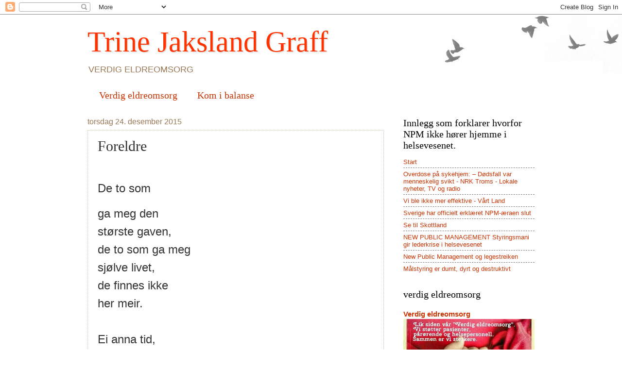

--- FILE ---
content_type: text/html; charset=UTF-8
request_url: https://trijaks-graff.blogspot.com/2015/12/foreldre-de-to-som-ga-meg-den-strste.html?m=0
body_size: 17433
content:
<!DOCTYPE html>
<html class='v2' dir='ltr' lang='no'>
<head>
<link href='https://www.blogger.com/static/v1/widgets/4128112664-css_bundle_v2.css' rel='stylesheet' type='text/css'/>
<meta content='width=1100' name='viewport'/>
<meta content='text/html; charset=UTF-8' http-equiv='Content-Type'/>
<meta content='blogger' name='generator'/>
<link href='https://trijaks-graff.blogspot.com/favicon.ico' rel='icon' type='image/x-icon'/>
<link href='https://trijaks-graff.blogspot.com/2015/12/foreldre-de-to-som-ga-meg-den-strste.html' rel='canonical'/>
<link rel="alternate" type="application/atom+xml" title="Trine Jaksland Graff - Atom" href="https://trijaks-graff.blogspot.com/feeds/posts/default" />
<link rel="alternate" type="application/rss+xml" title="Trine Jaksland Graff - RSS" href="https://trijaks-graff.blogspot.com/feeds/posts/default?alt=rss" />
<link rel="service.post" type="application/atom+xml" title="Trine Jaksland Graff - Atom" href="https://www.blogger.com/feeds/8609952027005080409/posts/default" />

<link rel="alternate" type="application/atom+xml" title="Trine Jaksland Graff - Atom" href="https://trijaks-graff.blogspot.com/feeds/8138901603712097175/comments/default" />
<!--Can't find substitution for tag [blog.ieCssRetrofitLinks]-->
<link href='https://blogger.googleusercontent.com/img/b/R29vZ2xl/AVvXsEgnsN2IN6GuMvQPgF9Z_p6gTAR2-fY-YD93NxomWOPX3aCUG_LfOY02RJQ3LgkmAR5bdpT6cOWd1HWSjiOK4_Ymh0U3rI8TYeDWbylFV8onxMrVpx_f26RWKoELAAOVQdhwC5sSM1l8TSE/s400/old-450742_1920.jpg' rel='image_src'/>
<meta content='https://trijaks-graff.blogspot.com/2015/12/foreldre-de-to-som-ga-meg-den-strste.html' property='og:url'/>
<meta content='Foreldre' property='og:title'/>
<meta content='    De to som     ga meg den   største gaven,   de to som ga meg   sjølve livet,   de finnes ikke   her meir.     Ei anna tid,   sleit de i,...' property='og:description'/>
<meta content='https://blogger.googleusercontent.com/img/b/R29vZ2xl/AVvXsEgnsN2IN6GuMvQPgF9Z_p6gTAR2-fY-YD93NxomWOPX3aCUG_LfOY02RJQ3LgkmAR5bdpT6cOWd1HWSjiOK4_Ymh0U3rI8TYeDWbylFV8onxMrVpx_f26RWKoELAAOVQdhwC5sSM1l8TSE/w1200-h630-p-k-no-nu/old-450742_1920.jpg' property='og:image'/>
<title>Trine Jaksland Graff: Foreldre</title>
<style id='page-skin-1' type='text/css'><!--
/*
-----------------------------------------------
Blogger Template Style
Name:     Watermark
Designer: Blogger
URL:      www.blogger.com
----------------------------------------------- */
/* Use this with templates/1ktemplate-*.html */
/* Content
----------------------------------------------- */
body {
font: normal normal 14px Arial, Tahoma, Helvetica, FreeSans, sans-serif;
color: #333333;
background: #ffffff url(https://resources.blogblog.com/blogblog/data/1kt/watermark/body_background_birds.png) repeat scroll top left;
}
html body .content-outer {
min-width: 0;
max-width: 100%;
width: 100%;
}
.content-outer {
font-size: 92%;
}
a:link {
text-decoration:none;
color: #cc3300;
}
a:visited {
text-decoration:none;
color: #993322;
}
a:hover {
text-decoration:underline;
color: #ff3300;
}
.body-fauxcolumns .cap-top {
margin-top: 30px;
background: transparent url(https://resources.blogblog.com/blogblog/data/1kt/watermark/body_overlay_birds.png) no-repeat scroll top right;
height: 121px;
}
.content-inner {
padding: 0;
}
/* Header
----------------------------------------------- */
.header-inner .Header .titlewrapper,
.header-inner .Header .descriptionwrapper {
padding-left: 20px;
padding-right: 20px;
}
.Header h1 {
font: normal normal 60px Georgia, Utopia, 'Palatino Linotype', Palatino, serif;
color: #ff3300;
text-shadow: 2px 2px rgba(0, 0, 0, .1);
}
.Header h1 a {
color: #ff3300;
}
.Header .description {
font-size: 140%;
color: #997755;
}
/* Tabs
----------------------------------------------- */
.tabs-inner .section {
margin: 0 20px;
}
.tabs-inner .PageList, .tabs-inner .LinkList, .tabs-inner .Labels {
margin-left: -11px;
margin-right: -11px;
background-color: transparent;
border-top: 0 solid #ffffff;
border-bottom: 0 solid #ffffff;
-moz-box-shadow: 0 0 0 rgba(0, 0, 0, .3);
-webkit-box-shadow: 0 0 0 rgba(0, 0, 0, .3);
-goog-ms-box-shadow: 0 0 0 rgba(0, 0, 0, .3);
box-shadow: 0 0 0 rgba(0, 0, 0, .3);
}
.tabs-inner .PageList .widget-content,
.tabs-inner .LinkList .widget-content,
.tabs-inner .Labels .widget-content {
margin: -3px -11px;
background: transparent none  no-repeat scroll right;
}
.tabs-inner .widget ul {
padding: 2px 25px;
max-height: 34px;
background: transparent none no-repeat scroll left;
}
.tabs-inner .widget li {
border: none;
}
.tabs-inner .widget li a {
display: inline-block;
padding: .25em 1em;
font: normal normal 20px Georgia, Utopia, 'Palatino Linotype', Palatino, serif;
color: #cc3300;
border-right: 1px solid #ffffff;
}
.tabs-inner .widget li:first-child a {
border-left: 1px solid #ffffff;
}
.tabs-inner .widget li.selected a, .tabs-inner .widget li a:hover {
color: #000000;
}
/* Headings
----------------------------------------------- */
h2 {
font: normal normal 20px Georgia, Utopia, 'Palatino Linotype', Palatino, serif;
color: #000000;
margin: 0 0 .5em;
}
h2.date-header {
font: normal normal 16px Arial, Tahoma, Helvetica, FreeSans, sans-serif;
color: #997755;
}
/* Main
----------------------------------------------- */
.main-inner .column-center-inner,
.main-inner .column-left-inner,
.main-inner .column-right-inner {
padding: 0 5px;
}
.main-outer {
margin-top: 0;
background: transparent none no-repeat scroll top left;
}
.main-inner {
padding-top: 30px;
}
.main-cap-top {
position: relative;
}
.main-cap-top .cap-right {
position: absolute;
height: 0;
width: 100%;
bottom: 0;
background: transparent none repeat-x scroll bottom center;
}
.main-cap-top .cap-left {
position: absolute;
height: 245px;
width: 280px;
right: 0;
bottom: 0;
background: transparent none no-repeat scroll bottom left;
}
/* Posts
----------------------------------------------- */
.post-outer {
padding: 15px 20px;
margin: 0 0 25px;
background: transparent url(https://resources.blogblog.com/blogblog/data/1kt/watermark/post_background_birds.png) repeat scroll top left;
_background-image: none;
border: dotted 1px #ccbb99;
-moz-box-shadow: 0 0 0 rgba(0, 0, 0, .1);
-webkit-box-shadow: 0 0 0 rgba(0, 0, 0, .1);
-goog-ms-box-shadow: 0 0 0 rgba(0, 0, 0, .1);
box-shadow: 0 0 0 rgba(0, 0, 0, .1);
}
h3.post-title {
font: normal normal 30px Georgia, Utopia, 'Palatino Linotype', Palatino, serif;
margin: 0;
}
.comments h4 {
font: normal normal 30px Georgia, Utopia, 'Palatino Linotype', Palatino, serif;
margin: 1em 0 0;
}
.post-body {
font-size: 105%;
line-height: 1.5;
position: relative;
}
.post-header {
margin: 0 0 1em;
color: #997755;
}
.post-footer {
margin: 10px 0 0;
padding: 10px 0 0;
color: #997755;
border-top: dashed 1px #777777;
}
#blog-pager {
font-size: 140%
}
#comments .comment-author {
padding-top: 1.5em;
border-top: dashed 1px #777777;
background-position: 0 1.5em;
}
#comments .comment-author:first-child {
padding-top: 0;
border-top: none;
}
.avatar-image-container {
margin: .2em 0 0;
}
/* Comments
----------------------------------------------- */
.comments .comments-content .icon.blog-author {
background-repeat: no-repeat;
background-image: url([data-uri]);
}
.comments .comments-content .loadmore a {
border-top: 1px solid #777777;
border-bottom: 1px solid #777777;
}
.comments .continue {
border-top: 2px solid #777777;
}
/* Widgets
----------------------------------------------- */
.widget ul, .widget #ArchiveList ul.flat {
padding: 0;
list-style: none;
}
.widget ul li, .widget #ArchiveList ul.flat li {
padding: .35em 0;
text-indent: 0;
border-top: dashed 1px #777777;
}
.widget ul li:first-child, .widget #ArchiveList ul.flat li:first-child {
border-top: none;
}
.widget .post-body ul {
list-style: disc;
}
.widget .post-body ul li {
border: none;
}
.widget .zippy {
color: #777777;
}
.post-body img, .post-body .tr-caption-container, .Profile img, .Image img,
.BlogList .item-thumbnail img {
padding: 5px;
background: #fff;
-moz-box-shadow: 1px 1px 5px rgba(0, 0, 0, .5);
-webkit-box-shadow: 1px 1px 5px rgba(0, 0, 0, .5);
-goog-ms-box-shadow: 1px 1px 5px rgba(0, 0, 0, .5);
box-shadow: 1px 1px 5px rgba(0, 0, 0, .5);
}
.post-body img, .post-body .tr-caption-container {
padding: 8px;
}
.post-body .tr-caption-container {
color: #333333;
}
.post-body .tr-caption-container img {
padding: 0;
background: transparent;
border: none;
-moz-box-shadow: 0 0 0 rgba(0, 0, 0, .1);
-webkit-box-shadow: 0 0 0 rgba(0, 0, 0, .1);
-goog-ms-box-shadow: 0 0 0 rgba(0, 0, 0, .1);
box-shadow: 0 0 0 rgba(0, 0, 0, .1);
}
/* Footer
----------------------------------------------- */
.footer-outer {
color:#ccbb99;
background: #ffffff url(https://resources.blogblog.com/blogblog/data/1kt/watermark/body_background_navigator.png) repeat scroll top left;
}
.footer-outer a {
color: #ff7755;
}
.footer-outer a:visited {
color: #dd5533;
}
.footer-outer a:hover {
color: #ff9977;
}
.footer-outer .widget h2 {
color: #eeddbb;
}
/* Mobile
----------------------------------------------- */
body.mobile  {
background-size: 100% auto;
}
.mobile .body-fauxcolumn-outer {
background: transparent none repeat scroll top left;
}
html .mobile .mobile-date-outer {
border-bottom: none;
background: transparent url(https://resources.blogblog.com/blogblog/data/1kt/watermark/post_background_birds.png) repeat scroll top left;
_background-image: none;
margin-bottom: 10px;
}
.mobile .main-inner .date-outer {
padding: 0;
}
.mobile .main-inner .date-header {
margin: 10px;
}
.mobile .main-cap-top {
z-index: -1;
}
.mobile .content-outer {
font-size: 100%;
}
.mobile .post-outer {
padding: 10px;
}
.mobile .main-cap-top .cap-left {
background: transparent none no-repeat scroll bottom left;
}
.mobile .body-fauxcolumns .cap-top {
margin: 0;
}
.mobile-link-button {
background: transparent url(https://resources.blogblog.com/blogblog/data/1kt/watermark/post_background_birds.png) repeat scroll top left;
}
.mobile-link-button a:link, .mobile-link-button a:visited {
color: #cc3300;
}
.mobile-index-date .date-header {
color: #997755;
}
.mobile-index-contents {
color: #333333;
}
.mobile .tabs-inner .section {
margin: 0;
}
.mobile .tabs-inner .PageList {
margin-left: 0;
margin-right: 0;
}
.mobile .tabs-inner .PageList .widget-content {
margin: 0;
color: #000000;
background: transparent url(https://resources.blogblog.com/blogblog/data/1kt/watermark/post_background_birds.png) repeat scroll top left;
}
.mobile .tabs-inner .PageList .widget-content .pagelist-arrow {
border-left: 1px solid #ffffff;
}

--></style>
<style id='template-skin-1' type='text/css'><!--
body {
min-width: 960px;
}
.content-outer, .content-fauxcolumn-outer, .region-inner {
min-width: 960px;
max-width: 960px;
_width: 960px;
}
.main-inner .columns {
padding-left: 0;
padding-right: 310px;
}
.main-inner .fauxcolumn-center-outer {
left: 0;
right: 310px;
/* IE6 does not respect left and right together */
_width: expression(this.parentNode.offsetWidth -
parseInt("0") -
parseInt("310px") + 'px');
}
.main-inner .fauxcolumn-left-outer {
width: 0;
}
.main-inner .fauxcolumn-right-outer {
width: 310px;
}
.main-inner .column-left-outer {
width: 0;
right: 100%;
margin-left: -0;
}
.main-inner .column-right-outer {
width: 310px;
margin-right: -310px;
}
#layout {
min-width: 0;
}
#layout .content-outer {
min-width: 0;
width: 800px;
}
#layout .region-inner {
min-width: 0;
width: auto;
}
body#layout div.add_widget {
padding: 8px;
}
body#layout div.add_widget a {
margin-left: 32px;
}
--></style>
<link href='https://www.blogger.com/dyn-css/authorization.css?targetBlogID=8609952027005080409&amp;zx=0b7bee14-3f08-41da-b286-3ed0925a38a3' media='none' onload='if(media!=&#39;all&#39;)media=&#39;all&#39;' rel='stylesheet'/><noscript><link href='https://www.blogger.com/dyn-css/authorization.css?targetBlogID=8609952027005080409&amp;zx=0b7bee14-3f08-41da-b286-3ed0925a38a3' rel='stylesheet'/></noscript>
<meta name='google-adsense-platform-account' content='ca-host-pub-1556223355139109'/>
<meta name='google-adsense-platform-domain' content='blogspot.com'/>

<!-- data-ad-client=ca-pub-3852867660036561 -->

</head>
<body class='loading variant-birds'>
<div class='navbar section' id='navbar' name='Navbar'><div class='widget Navbar' data-version='1' id='Navbar1'><script type="text/javascript">
    function setAttributeOnload(object, attribute, val) {
      if(window.addEventListener) {
        window.addEventListener('load',
          function(){ object[attribute] = val; }, false);
      } else {
        window.attachEvent('onload', function(){ object[attribute] = val; });
      }
    }
  </script>
<div id="navbar-iframe-container"></div>
<script type="text/javascript" src="https://apis.google.com/js/platform.js"></script>
<script type="text/javascript">
      gapi.load("gapi.iframes:gapi.iframes.style.bubble", function() {
        if (gapi.iframes && gapi.iframes.getContext) {
          gapi.iframes.getContext().openChild({
              url: 'https://www.blogger.com/navbar/8609952027005080409?po\x3d8138901603712097175\x26origin\x3dhttps://trijaks-graff.blogspot.com',
              where: document.getElementById("navbar-iframe-container"),
              id: "navbar-iframe"
          });
        }
      });
    </script><script type="text/javascript">
(function() {
var script = document.createElement('script');
script.type = 'text/javascript';
script.src = '//pagead2.googlesyndication.com/pagead/js/google_top_exp.js';
var head = document.getElementsByTagName('head')[0];
if (head) {
head.appendChild(script);
}})();
</script>
</div></div>
<div class='body-fauxcolumns'>
<div class='fauxcolumn-outer body-fauxcolumn-outer'>
<div class='cap-top'>
<div class='cap-left'></div>
<div class='cap-right'></div>
</div>
<div class='fauxborder-left'>
<div class='fauxborder-right'></div>
<div class='fauxcolumn-inner'>
</div>
</div>
<div class='cap-bottom'>
<div class='cap-left'></div>
<div class='cap-right'></div>
</div>
</div>
</div>
<div class='content'>
<div class='content-fauxcolumns'>
<div class='fauxcolumn-outer content-fauxcolumn-outer'>
<div class='cap-top'>
<div class='cap-left'></div>
<div class='cap-right'></div>
</div>
<div class='fauxborder-left'>
<div class='fauxborder-right'></div>
<div class='fauxcolumn-inner'>
</div>
</div>
<div class='cap-bottom'>
<div class='cap-left'></div>
<div class='cap-right'></div>
</div>
</div>
</div>
<div class='content-outer'>
<div class='content-cap-top cap-top'>
<div class='cap-left'></div>
<div class='cap-right'></div>
</div>
<div class='fauxborder-left content-fauxborder-left'>
<div class='fauxborder-right content-fauxborder-right'></div>
<div class='content-inner'>
<header>
<div class='header-outer'>
<div class='header-cap-top cap-top'>
<div class='cap-left'></div>
<div class='cap-right'></div>
</div>
<div class='fauxborder-left header-fauxborder-left'>
<div class='fauxborder-right header-fauxborder-right'></div>
<div class='region-inner header-inner'>
<div class='header section' id='header' name='Overskrift'><div class='widget Header' data-version='1' id='Header1'>
<div id='header-inner'>
<div class='titlewrapper'>
<h1 class='title'>
<a href='https://trijaks-graff.blogspot.com/?m=0'>
Trine Jaksland Graff
</a>
</h1>
</div>
<div class='descriptionwrapper'>
<p class='description'><span>VERDIG ELDREOMSORG </span></p>
</div>
</div>
</div></div>
</div>
</div>
<div class='header-cap-bottom cap-bottom'>
<div class='cap-left'></div>
<div class='cap-right'></div>
</div>
</div>
</header>
<div class='tabs-outer'>
<div class='tabs-cap-top cap-top'>
<div class='cap-left'></div>
<div class='cap-right'></div>
</div>
<div class='fauxborder-left tabs-fauxborder-left'>
<div class='fauxborder-right tabs-fauxborder-right'></div>
<div class='region-inner tabs-inner'>
<div class='tabs section' id='crosscol' name='Krysskolonne'><div class='widget PageList' data-version='1' id='PageList3'>
<h2>Siden</h2>
<div class='widget-content'>
<ul>
<li>
<a href='https://trijaks-graff.blogspot.com'>Verdig eldreomsorg </a>
</li>
<li>
<a href='https://komibalanse.blogspot.com'>Kom i balanse </a>
</li>
</ul>
<div class='clear'></div>
</div>
</div></div>
<div class='tabs no-items section' id='crosscol-overflow' name='Cross-Column 2'></div>
</div>
</div>
<div class='tabs-cap-bottom cap-bottom'>
<div class='cap-left'></div>
<div class='cap-right'></div>
</div>
</div>
<div class='main-outer'>
<div class='main-cap-top cap-top'>
<div class='cap-left'></div>
<div class='cap-right'></div>
</div>
<div class='fauxborder-left main-fauxborder-left'>
<div class='fauxborder-right main-fauxborder-right'></div>
<div class='region-inner main-inner'>
<div class='columns fauxcolumns'>
<div class='fauxcolumn-outer fauxcolumn-center-outer'>
<div class='cap-top'>
<div class='cap-left'></div>
<div class='cap-right'></div>
</div>
<div class='fauxborder-left'>
<div class='fauxborder-right'></div>
<div class='fauxcolumn-inner'>
</div>
</div>
<div class='cap-bottom'>
<div class='cap-left'></div>
<div class='cap-right'></div>
</div>
</div>
<div class='fauxcolumn-outer fauxcolumn-left-outer'>
<div class='cap-top'>
<div class='cap-left'></div>
<div class='cap-right'></div>
</div>
<div class='fauxborder-left'>
<div class='fauxborder-right'></div>
<div class='fauxcolumn-inner'>
</div>
</div>
<div class='cap-bottom'>
<div class='cap-left'></div>
<div class='cap-right'></div>
</div>
</div>
<div class='fauxcolumn-outer fauxcolumn-right-outer'>
<div class='cap-top'>
<div class='cap-left'></div>
<div class='cap-right'></div>
</div>
<div class='fauxborder-left'>
<div class='fauxborder-right'></div>
<div class='fauxcolumn-inner'>
</div>
</div>
<div class='cap-bottom'>
<div class='cap-left'></div>
<div class='cap-right'></div>
</div>
</div>
<!-- corrects IE6 width calculation -->
<div class='columns-inner'>
<div class='column-center-outer'>
<div class='column-center-inner'>
<div class='main section' id='main' name='Hoveddel'><div class='widget Blog' data-version='1' id='Blog1'>
<div class='blog-posts hfeed'>

          <div class="date-outer">
        
<h2 class='date-header'><span>torsdag 24. desember 2015</span></h2>

          <div class="date-posts">
        
<div class='post-outer'>
<div class='post hentry uncustomized-post-template' itemprop='blogPost' itemscope='itemscope' itemtype='http://schema.org/BlogPosting'>
<meta content='https://blogger.googleusercontent.com/img/b/R29vZ2xl/AVvXsEgnsN2IN6GuMvQPgF9Z_p6gTAR2-fY-YD93NxomWOPX3aCUG_LfOY02RJQ3LgkmAR5bdpT6cOWd1HWSjiOK4_Ymh0U3rI8TYeDWbylFV8onxMrVpx_f26RWKoELAAOVQdhwC5sSM1l8TSE/s400/old-450742_1920.jpg' itemprop='image_url'/>
<meta content='8609952027005080409' itemprop='blogId'/>
<meta content='8138901603712097175' itemprop='postId'/>
<a name='8138901603712097175'></a>
<h3 class='post-title entry-title' itemprop='name'>
Foreldre
</h3>
<div class='post-header'>
<div class='post-header-line-1'></div>
</div>
<div class='post-body entry-content' id='post-body-8138901603712097175' itemprop='description articleBody'>
<div class="heading" style="background-attachment: inherit; background-color: white; background-image: inherit; background-position: inherit; background-repeat: inherit; background-size: inherit; border-bottom: 0px solid red; border-top-left-radius: 0px; border-top-right-radius: 0px; font-family: georgia, helvetica, arial, sans-serif; line-height: 22px; margin: 0px; padding: 9.6px 0px;">
<h3 style="font-family: 'Dancing Script', Helvetica, Arial, sans-serif; font-weight: 400; line-height: 34.8px; margin: 0px; text-shadow: none;">
<span style="background-color: white; font-family: &quot;georgia&quot; , &quot;helvetica&quot; , &quot;arial&quot; , sans-serif; font-size: x-large; line-height: 22px;"><br /></span></h3>
<h3 style="font-family: 'Dancing Script', Helvetica, Arial, sans-serif; font-weight: 400; line-height: 34.8px; margin: 0px; text-shadow: none;">
<span style="background-color: white; font-family: &quot;georgia&quot; , &quot;helvetica&quot; , &quot;arial&quot; , sans-serif; font-size: x-large; line-height: 22px;">De to som</span></h3>
</div>
<div class="content" style="background-color: white; font-family: Georgia, Helvetica, Arial, sans-serif; line-height: 22px; margin: 0px; padding: 11px 0px 22px;">
<div style="margin-bottom: 11px;">
<span style="font-size: x-large;">ga meg den</span></div>
<div style="margin-bottom: 11px;">
<span style="font-size: x-large;">største gaven,</span></div>
<div style="margin-bottom: 11px;">
<span style="font-size: x-large;">de to som ga meg</span></div>
<div style="margin-bottom: 11px;">
<span style="font-size: x-large;">sjølve livet,</span></div>
<div style="margin-bottom: 11px;">
<span style="font-size: x-large;">de finnes ikke</span></div>
<div style="margin-bottom: 11px;">
<span style="font-size: x-large;">her meir.</span></div>
<div style="margin-bottom: 11px;">
<span style="font-size: x-large;"><br /></span></div>
<div style="margin-bottom: 11px;">
<span style="font-size: x-large;">Ei anna tid,</span></div>
<div style="margin-bottom: 11px;">
<span style="font-size: x-large;">sleit de i,</span></div>
<div style="margin-bottom: 11px;">
<span style="font-size: x-large;">streva for</span></div>
<div style="margin-bottom: 11px;">
<span style="font-size: x-large;">at vi skulle</span></div>
<div style="margin-bottom: 11px;">
<span style="font-size: x-large;">voksa opp.</span></div>
<div style="margin-bottom: 11px;">
<span style="font-size: x-large;">Far min, mor mi,</span></div>
<div style="margin-bottom: 11px;">
<span style="font-size: x-large;">de tok de</span></div>
<div style="margin-bottom: 11px;">
<span style="font-size: x-large;">tyngste takan,</span></div>
<div style="margin-bottom: 11px;">
<span style="font-size: x-large;">vi høsta fruktan.</span></div>
<div style="margin-bottom: 11px;">
<span style="font-size: x-large;">Velsigna være dem.</span></div>
<div style="margin-bottom: 11px;">
<span style="font-size: x-large;"><br /></span></div>
<div style="margin-bottom: 11px;">
<span style="font-size: x-large;">Slekta -</span></div>
<div style="margin-bottom: 11px;">
<span style="font-size: x-large;">som følger</span></div>
<div style="margin-bottom: 11px;">
<span style="font-size: x-large;">slekters gang</span></div>
<div style="margin-bottom: 11px;">
<span style="font-size: x-large;">&nbsp;står e</span></div>
<div style="margin-bottom: 11px;">
<span style="font-size: x-large;">i skyld tel.</span></div>
<div style="margin-bottom: 11px;">
<span style="font-size: x-large;">De tok børa</span></div>
<div style="margin-bottom: 11px;">
<span style="font-size: x-large;">av krig, de tok</span></div>
<div style="margin-bottom: 11px;">
<span style="font-size: x-large;">tak og krumma</span></div>
<div style="margin-bottom: 11px;">
<span style="font-size: x-large;">ryggen da de bygde</span></div>
<div style="margin-bottom: 11px;">
<span style="font-size: x-large;">hus og fostra unger,</span></div>
<div style="margin-bottom: 11px;">
<span style="font-size: x-large;">landet bei rikt,</span></div>
<div style="margin-bottom: 11px;">
<span style="font-size: x-large;"><br /></span></div>
<div style="margin-bottom: 11px;">
<span style="font-size: x-large;">vi trudde det berre</span></div>
<div style="margin-bottom: 11px;">
<span style="font-size: x-large;">va vår skyld</span></div>
<div style="margin-bottom: 11px;">
<span style="font-size: x-large;">at vi bei rike.</span></div>
<div style="margin-bottom: 11px;">
<span style="font-size: x-large;"><br /></span></div>
<div style="margin-bottom: 11px;">
<span style="font-size: x-large;">så feil vi tok,</span></div>
<div style="margin-bottom: 11px;">
<span style="font-size: x-large;">det va de som</span></div>
<div style="margin-bottom: 11px;">
<span style="font-size: x-large;">sleit for at vi</span></div>
<div style="margin-bottom: 11px;">
<span style="font-size: x-large;">skulle få skole</span></div>
<div style="margin-bottom: 11px;">
<span style="font-size: x-large;">og "bi tel nå",</span></div>
<div style="margin-bottom: 11px;">
<span style="font-size: x-large;">De e ikke her meir.</span></div>
<div style="margin-bottom: 11px;">
<span style="font-size: x-large;"><br /></span></div>
<div style="margin-bottom: 11px;">
<span style="font-size: x-large;">Takk...</span></div>
<div style="margin-bottom: 11px;">
<span style="font-size: x-large;">og velsigne dem.</span></div>
<div style="margin-bottom: 11px;">
<span style="font-size: x-large;"><br /></span></div>
<span style="font-size: x-large;">(inger e solem)</span><br />
<div style="font-size: 16px;">
<span style="font-size: x-large;"><br /></span></div>
<div class="separator" style="clear: both; text-align: center;">
<a href="https://blogger.googleusercontent.com/img/b/R29vZ2xl/AVvXsEgnsN2IN6GuMvQPgF9Z_p6gTAR2-fY-YD93NxomWOPX3aCUG_LfOY02RJQ3LgkmAR5bdpT6cOWd1HWSjiOK4_Ymh0U3rI8TYeDWbylFV8onxMrVpx_f26RWKoELAAOVQdhwC5sSM1l8TSE/s1600/old-450742_1920.jpg" imageanchor="1" style="margin-left: 1em; margin-right: 1em;"><span style="font-size: x-large;"><img border="0" height="372" src="https://blogger.googleusercontent.com/img/b/R29vZ2xl/AVvXsEgnsN2IN6GuMvQPgF9Z_p6gTAR2-fY-YD93NxomWOPX3aCUG_LfOY02RJQ3LgkmAR5bdpT6cOWd1HWSjiOK4_Ymh0U3rI8TYeDWbylFV8onxMrVpx_f26RWKoELAAOVQdhwC5sSM1l8TSE/s400/old-450742_1920.jpg" width="400" /></span></a></div>
<div style="font-size: 16px;">
<br /></div>
</div>
<div style='clear: both;'></div>
</div>
<div class='post-footer'>
<div class='post-footer-line post-footer-line-1'>
<span class='post-author vcard'>
Lagt inn av
<span class='fn' itemprop='author' itemscope='itemscope' itemtype='http://schema.org/Person'>
<meta content='https://www.blogger.com/profile/05277742042102234096' itemprop='url'/>
<a class='g-profile' href='https://www.blogger.com/profile/05277742042102234096' rel='author' title='author profile'>
<span itemprop='name'>Trine Jaksland Graff </span>
</a>
</span>
</span>
<span class='post-timestamp'>
kl.
<meta content='https://trijaks-graff.blogspot.com/2015/12/foreldre-de-to-som-ga-meg-den-strste.html' itemprop='url'/>
<a class='timestamp-link' href='https://trijaks-graff.blogspot.com/2015/12/foreldre-de-to-som-ga-meg-den-strste.html?m=0' rel='bookmark' title='permanent link'><abbr class='published' itemprop='datePublished' title='2015-12-24T23:35:00-08:00'>23:35:00</abbr></a>
</span>
<span class='post-comment-link'>
</span>
<span class='post-icons'>
<span class='item-control blog-admin pid-2139049872'>
<a href='https://www.blogger.com/post-edit.g?blogID=8609952027005080409&postID=8138901603712097175&from=pencil' title='Rediger innlegg'>
<img alt='' class='icon-action' height='18' src='https://resources.blogblog.com/img/icon18_edit_allbkg.gif' width='18'/>
</a>
</span>
</span>
<div class='post-share-buttons goog-inline-block'>
<a class='goog-inline-block share-button sb-email' href='https://www.blogger.com/share-post.g?blogID=8609952027005080409&postID=8138901603712097175&target=email' target='_blank' title='Send dette via e-post'><span class='share-button-link-text'>Send dette via e-post</span></a><a class='goog-inline-block share-button sb-blog' href='https://www.blogger.com/share-post.g?blogID=8609952027005080409&postID=8138901603712097175&target=blog' onclick='window.open(this.href, "_blank", "height=270,width=475"); return false;' target='_blank' title='Blogg dette!'><span class='share-button-link-text'>Blogg dette!</span></a><a class='goog-inline-block share-button sb-twitter' href='https://www.blogger.com/share-post.g?blogID=8609952027005080409&postID=8138901603712097175&target=twitter' target='_blank' title='Del på X'><span class='share-button-link-text'>Del på X</span></a><a class='goog-inline-block share-button sb-facebook' href='https://www.blogger.com/share-post.g?blogID=8609952027005080409&postID=8138901603712097175&target=facebook' onclick='window.open(this.href, "_blank", "height=430,width=640"); return false;' target='_blank' title='Del på Facebook'><span class='share-button-link-text'>Del på Facebook</span></a><a class='goog-inline-block share-button sb-pinterest' href='https://www.blogger.com/share-post.g?blogID=8609952027005080409&postID=8138901603712097175&target=pinterest' target='_blank' title='Del på Pinterest'><span class='share-button-link-text'>Del på Pinterest</span></a>
</div>
</div>
<div class='post-footer-line post-footer-line-2'>
<span class='post-labels'>
</span>
</div>
<div class='post-footer-line post-footer-line-3'>
<span class='post-location'>
</span>
</div>
</div>
</div>
<div class='comments' id='comments'>
<a name='comments'></a>
</div>
</div>
<div class='inline-ad'>
<script async src="https://pagead2.googlesyndication.com/pagead/js/adsbygoogle.js"></script>
<!-- trijaks-graff_main_Blog1_1x1_as -->
<ins class="adsbygoogle"
     style="display:block"
     data-ad-client="ca-pub-3852867660036561"
     data-ad-host="ca-host-pub-1556223355139109"
     data-ad-host-channel="L0007"
     data-ad-slot="5024287130"
     data-ad-format="auto"
     data-full-width-responsive="true"></ins>
<script>
(adsbygoogle = window.adsbygoogle || []).push({});
</script>
</div>

        </div></div>
      
</div>
<div class='blog-pager' id='blog-pager'>
<span id='blog-pager-newer-link'>
<a class='blog-pager-newer-link' href='https://trijaks-graff.blogspot.com/2015/12/har-byrakratiet-fatt-for-stor-makt.html?m=0' id='Blog1_blog-pager-newer-link' title='Nyere innlegg'>Nyere innlegg</a>
</span>
<span id='blog-pager-older-link'>
<a class='blog-pager-older-link' href='https://trijaks-graff.blogspot.com/2015/12/til-flakstad-kommune.html?m=0' id='Blog1_blog-pager-older-link' title='Eldre innlegg'>Eldre innlegg</a>
</span>
<a class='home-link' href='https://trijaks-graff.blogspot.com/?m=0'>Startsiden</a>
<div class='blog-mobile-link'>
<a href='https://trijaks-graff.blogspot.com/2015/12/foreldre-de-to-som-ga-meg-den-strste.html?m=1'>Vis mobilversjon</a>
</div>
</div>
<div class='clear'></div>
<div class='post-feeds'>
</div>
</div></div>
</div>
</div>
<div class='column-left-outer'>
<div class='column-left-inner'>
<aside>
</aside>
</div>
</div>
<div class='column-right-outer'>
<div class='column-right-inner'>
<aside>
<div class='sidebar section' id='sidebar-right-1'>
<div class='widget PageList' data-version='1' id='PageList2'>
<h2>Innlegg som forklarer hvorfor NPM ikke hører hjemme i helsevesenet.</h2>
<div class='widget-content'>
<ul>
<li>
<a href='https://trijaks-graff.blogspot.com/?m=0'>Start</a>
</li>
<li>
<a href='http://www.nrk.no/troms/overdose-pa-sykehjem_-_-dodsfall-var-menneskelig-svikt-1.12916451'>Overdose på sykehjem: &#8211; Dødsfall var menneskelig svikt - NRK Troms - Lokale nyheter, TV og radio</a>
</li>
<li>
<a href='http://www.vl.no/meninger/kommentar/vi-ble-ikke-mer-effektive-1.715597'>Vi ble ikke mer effektive - Vårt Land</a>
</li>
<li>
<a href='http://www.denoffentlige.dk/sverige-har-officielt-erklaeret-npm-aeraen-slut'>Sverige har officielt erklæret NPM-æraen slut</a>
</li>
<li>
<a href='http://www.manifesttidsskrift.no/se-til-skottland/'>Se til Skottland </a>
</li>
<li>
<a href='http://www.dagensmedisin.no/artikler/2016/08/19/styringsmani-gir-lederkrise-i-helsevesenet/'>NEW PUBLIC MANAGEMENT  Styringsmani gir lederkrise i helsevesenet</a>
</li>
<li>
<a href='http://mobil.oa.no/debatt/politikk/helse/new-public-management-og-legestreiken/o/5-35-327301'>New Public Management og legestreiken</a>
</li>
<li>
<a href='http://agendamagasin.no/artikler/malstyring/'>Målstyring er dumt, dyrt og destruktivt </a>
</li>
</ul>
<div class='clear'></div>
</div>
</div><div class='widget FeaturedPost' data-version='1' id='FeaturedPost1'>
<h2 class='title'>verdig eldreomsorg</h2>
<div class='post-summary'>
<h3><a href='https://trijaks-graff.blogspot.com/2015/03/verdig-eldreomsorg.html?m=0'>Verdig eldreomsorg</a></h3>
<img class='image' src='https://blogger.googleusercontent.com/img/b/R29vZ2xl/AVvXsEjxXPTztSa-Awr-cI5gzR6G6P44gRKQCIwXZAqAD_GlLgab0pJDHguoaEUVdWiREIk8CaamyP07_Neeo_e-bbxchFpCM-7k_vvzAUkysnV9dt4HbTRwL3_Z4YgydKJzLHmepJZy4pPH6q4/s320/FB_IMG_1450869189649.jpg'/>
</div>
<style type='text/css'>
    .image {
      width: 100%;
    }
  </style>
<div class='clear'></div>
</div><div class='widget BlogSearch' data-version='1' id='BlogSearch1'>
<h2 class='title'>Søk i denne bloggen</h2>
<div class='widget-content'>
<div id='BlogSearch1_form'>
<form action='https://trijaks-graff.blogspot.com/search' class='gsc-search-box' target='_top'>
<table cellpadding='0' cellspacing='0' class='gsc-search-box'>
<tbody>
<tr>
<td class='gsc-input'>
<input autocomplete='off' class='gsc-input' name='q' size='10' title='search' type='text' value=''/>
</td>
<td class='gsc-search-button'>
<input class='gsc-search-button' title='search' type='submit' value='Søk'/>
</td>
</tr>
</tbody>
</table>
</form>
</div>
</div>
<div class='clear'></div>
</div><div class='widget PageList' data-version='1' id='PageList1'>
<h2>Linker til informasjon</h2>
<div class='widget-content'>
<ul>
<li>
<a href='https://trijaks-graff.blogspot.com/?m=0'>Start</a>
</li>
<li>
<a href=' https://lovdata.no/dokument/NL/lov/1999-07-02-64'>Lov om helsepersonell m.v. (helsepersonelloven).</a>
</li>
<li>
<a href=' https://lovdata.no/dokument/NL/lov/1999-07-02-63?q=pasientrettighetsloven'>Lov om pasient- og brukerrettigheter (pasient- og brukerrettighetsloven).</a>
</li>
<li>
<a href='https://lovdata.no/dokument/SF/forskrift/2010-11-12-1426?q=verdighetsgarantien '>Forskrift om en verdig eldreomsorg (verdighetsgarantien)</a>
</li>
<li>
<a href='https://helsedirektoratet.no/retningslinjer/beslutningsprosesser-ved-begrensning-av-livsforlengende-behandling'>Beslutningsprosesser ved begrensning av livsforlengende behandling</a>
</li>
<li>
<a href='http://nhi.no/pasienthandboka/sykdommer/kreft/livets-siste-timer-18702.html'> De siste timene av livet Hva skjer i livets siste timer? Og hvordan kan du som pårørende håndtere det som skjer på en best mulig måte?</a>
</li>
<li>
<a href='https://www.helsetilsynet.no/no/Rettigheter-klagemuligheter/Helse-og-omsorgstjenester-og-helsepersonell/'>Rettigheter og klagemuligheter som gjelder helse- og omsorgstjenester Denne menyen gir først en oversikt over mulighetene for å klage på helse- og omsorgstjenester og hvordan klager blir behandlet</a>
</li>
<li>
<a href='https://helsedirektoratet.no/demens'>Demens Satsningsområder og tiltak fra Demensplan 2015. Ny plan, Demensplan 2020, ble lansert i desember 2015. Informasjon om utredningsverktøy, tilskuddsordninger og opplærings- og veiledningsmateriell.</a>
</li>
<li>
<a href='https://lovdata.no/dokument/SF/forskrift/1988-11-14-932'>Forskrift for sykehjem og boform for heldøgns omsorg og pleie </a>
</li>
</ul>
<div class='clear'></div>
</div>
</div><div class='widget PopularPosts' data-version='1' id='PopularPosts1'>
<h2>Populære innlegg</h2>
<div class='widget-content popular-posts'>
<ul>
<li>
<div class='item-content'>
<div class='item-thumbnail'>
<a href='https://trijaks-graff.blogspot.com/2017/01/ti-still-eller-forsvinn.html?m=0' target='_blank'>
<img alt='' border='0' src='https://blogger.googleusercontent.com/img/b/R29vZ2xl/AVvXsEggeDdgttqpEZZpjy4nWMbZIO8SNU5y7ZcQImGcGoCKBaPaIBFJjDuRCBCJBwjcwwUuZYKRwLx_VRb5ynKZHWzVZ8MDy8cVaq_ISR_C5q-jnI7aon6rGbcAkmDAc01tyDb61lU6pbXVpOo/w72-h72-p-k-no-nu/20170115_114032.jpg'/>
</a>
</div>
<div class='item-title'><a href='https://trijaks-graff.blogspot.com/2017/01/ti-still-eller-forsvinn.html?m=0'>Ti still eller forsvinn!</a></div>
<div class='item-snippet'>Mange lurer på hvorfor ikke pleiere og leger gjør mer i eldreomsorgen. Varsler eller sier fra.   Hvordan kan rådmannen i Haugesund si at fag...</div>
</div>
<div style='clear: both;'></div>
</li>
<li>
<div class='item-content'>
<div class='item-thumbnail'>
<a href='https://trijaks-graff.blogspot.com/2016/09/a-vera-i-livet.html?m=0' target='_blank'>
<img alt='' border='0' src='https://blogger.googleusercontent.com/img/b/R29vZ2xl/AVvXsEghOx9hCXKoefgAQMiozCDV8fiSmyXGOmYJO7SkMD5XTNqYRWA2Vrzjv-EvQOMk9MUl35CTuvYnEDqIsTVPVsVDV2rj-BzEK5m8daffM8ciKZi53Q8e-v4RJcmGZ63NILxcxpgTx3GuuA8/w72-h72-p-k-no-nu/PSX_20190920_181620.jpg'/>
</a>
</div>
<div class='item-title'><a href='https://trijaks-graff.blogspot.com/2016/09/a-vera-i-livet.html?m=0'>Å vera i livet</a></div>
<div class='item-snippet'> (Tre vers til mor)     Dette å vera i livet,   open for alt ikring,   bunden med sterke røter   til menneske og til ting,   gi både hjarte ...</div>
</div>
<div style='clear: both;'></div>
</li>
<li>
<div class='item-content'>
<div class='item-thumbnail'>
<a href='https://trijaks-graff.blogspot.com/2016/10/er-det-sa-lett-jobbe-pa-sykehjem.html?m=0' target='_blank'>
<img alt='' border='0' src='https://blogger.googleusercontent.com/img/b/R29vZ2xl/AVvXsEiSIe_FAM3WzTqTXY8UwUnBoUDjNtPE6dEHyeaU6ImKFWcR_y00-0MsL4M5Rdz_3S_ZSmJMpz9ULalPTUGLuu37Nkc85Zj9YWhlWbq5ky8aTwdnT9lIjiWE24_SR9W7P8qBjP0oK5Qij4E/w72-h72-p-k-no-nu/PSX_20190707_093604.jpg'/>
</a>
</div>
<div class='item-title'><a href='https://trijaks-graff.blogspot.com/2016/10/er-det-sa-lett-jobbe-pa-sykehjem.html?m=0'> Er det så lett å jobbe på sykehjem?</a></div>
<div class='item-snippet'>Hva er det som gjør at regnskapsførere, ingeniører, blomsterdekoratører og frisører kan komme å jobbe hos oss på sykehjem? Misforstå meg ret...</div>
</div>
<div style='clear: both;'></div>
</li>
<li>
<div class='item-content'>
<div class='item-thumbnail'>
<a href='https://trijaks-graff.blogspot.com/2015/02/hva-ser-du-sster.html?m=0' target='_blank'>
<img alt='' border='0' src='https://blogger.googleusercontent.com/img/b/R29vZ2xl/AVvXsEhp4ru9E-edITsyP2QcX5kaDQrYu1zuWVX_dKIebcVq4tw5MVZLafp4F48DfXaNQ5unmbAhrlVA3dhlgEVGwKazm6K20DznDie6jasHURUrwS3Jqs6RkNu1WFSTXNWbdd4vA_2B1_Bh3FA/w72-h72-p-k-no-nu/IMG_20130621_162459.jpg'/>
</a>
</div>
<div class='item-title'><a href='https://trijaks-graff.blogspot.com/2015/02/hva-ser-du-sster.html?m=0'>Hva ser du søster? </a></div>
<div class='item-snippet'>&#160; Hva ser du, søster, i din stue? En gammel, sur og besværlig frue, skjelven på hånden og fjern i blikket, litt skitt og litt rot der hun ha...</div>
</div>
<div style='clear: both;'></div>
</li>
<li>
<div class='item-content'>
<div class='item-thumbnail'>
<a href='https://trijaks-graff.blogspot.com/2015/02/gje-meg-meg-handa-di-ven.html?m=0' target='_blank'>
<img alt='' border='0' src='https://blogger.googleusercontent.com/img/b/R29vZ2xl/AVvXsEhoaD7ra7d9Vi9lWpyiZ36BaOtdl8bm1lE84ugxKH0pTXP00gh1BHVCaqA8vC4EqCpaRi8xdXZBVdMdqwez7VJ1qlp9FcxBTt0b2L9RvFvSSVszwASTlvOjxB63kVoCZyJ9rZaKxEdKdXI/w72-h72-p-k-no-nu/image.jpg'/>
</a>
</div>
<div class='item-title'><a href='https://trijaks-graff.blogspot.com/2015/02/gje-meg-meg-handa-di-ven.html?m=0'>Gje meg meg handa di ven</a></div>
<div class='item-snippet'>  Gje meg handa di, ven, når det kveldar,   det blir mørkt og me treng ei hand.   La dei ljose og venlege tankar   fylgje oss inn i draumars...</div>
</div>
<div style='clear: both;'></div>
</li>
<li>
<div class='item-content'>
<div class='item-thumbnail'>
<a href='https://trijaks-graff.blogspot.com/2015/12/foreldre-de-to-som-ga-meg-den-strste.html?m=0' target='_blank'>
<img alt='' border='0' src='https://blogger.googleusercontent.com/img/b/R29vZ2xl/AVvXsEgnsN2IN6GuMvQPgF9Z_p6gTAR2-fY-YD93NxomWOPX3aCUG_LfOY02RJQ3LgkmAR5bdpT6cOWd1HWSjiOK4_Ymh0U3rI8TYeDWbylFV8onxMrVpx_f26RWKoELAAOVQdhwC5sSM1l8TSE/w72-h72-p-k-no-nu/old-450742_1920.jpg'/>
</a>
</div>
<div class='item-title'><a href='https://trijaks-graff.blogspot.com/2015/12/foreldre-de-to-som-ga-meg-den-strste.html?m=0'>Foreldre</a></div>
<div class='item-snippet'>    De to som     ga meg den   største gaven,   de to som ga meg   sjølve livet,   de finnes ikke   her meir.     Ei anna tid,   sleit de i,...</div>
</div>
<div style='clear: both;'></div>
</li>
<li>
<div class='item-content'>
<div class='item-thumbnail'>
<a href='https://trijaks-graff.blogspot.com/2016/09/du-som-hastar-forbi.html?m=0' target='_blank'>
<img alt='' border='0' src='https://blogger.googleusercontent.com/img/b/R29vZ2xl/AVvXsEjTghXj2FzzH6mFRSuBscbKckWhFt8jPYARRbhw7EoY_mmcz0yr7wQLP9ELuVVe_gJkg7D8IzPfGkH1pzxpAVzg0mMpdBSnooiqDb_8K2rfJCtX7TTb76HmsL56AFrZjnwZaHKi4y27ozc/w72-h72-p-k-no-nu/IMG_20140615_085053.jpg'/>
</a>
</div>
<div class='item-title'><a href='https://trijaks-graff.blogspot.com/2016/09/du-som-hastar-forbi.html?m=0'>Du som hastar forbi</a></div>
<div class='item-snippet'>      Kunne du stoppe     og seie &quot;Hei&quot; ein dag     kanskje kunne vi to     teke ein kaffikopp i lag         Hugs, eg har levd len...</div>
</div>
<div style='clear: both;'></div>
</li>
<li>
<div class='item-content'>
<div class='item-thumbnail'>
<a href='https://trijaks-graff.blogspot.com/2017/02/hvorfor-ikke-begynne-i-rette-ende-for.html?m=0' target='_blank'>
<img alt='' border='0' src='https://blogger.googleusercontent.com/img/b/R29vZ2xl/AVvXsEhmvEHUia53p92wknLj6_dNvFNIp0usv4dz3nB70G3Y-m69xSLYuND4Z5ltsAShMKXxeUyrk_duAJ5kAdk4rOVWQ2vYnr1meZV9sQCoO3V91G0NR7F6VF0lZ6ID-usuP5cQuqA9ssgOjPk/w72-h72-p-k-no-nu/hand-77273_1920.jpg'/>
</a>
</div>
<div class='item-title'><a href='https://trijaks-graff.blogspot.com/2017/02/hvorfor-ikke-begynne-i-rette-ende-for.html?m=0'>Hvorfor ikke begynne i rette ende for en gangs skyld?</a></div>
<div class='item-snippet'>Jeg er så lei av at man alltid begynner i feil ende. Kjernen i problemet er underbemanning på sykehjemmene. Det hjelper ikke at det sitter d...</div>
</div>
<div style='clear: both;'></div>
</li>
<li>
<div class='item-content'>
<div class='item-title'><a href='https://trijaks-graff.blogspot.com/2016/07/hvor-er-empatien-og-medmenneskeligheten.html?m=0'>Hvor er empatien og medmenneskeligheten? </a></div>
<div class='item-snippet'>Min bønn til Inga Marte Thorkildsen:  Jeg mener dere bør stoppe det som nå skjer i Oslo. Ser dere ikke hvordan de eldre lider når de blir fl...</div>
</div>
<div style='clear: both;'></div>
</li>
<li>
<div class='item-content'>
<div class='item-thumbnail'>
<a href='https://trijaks-graff.blogspot.com/2017/04/kjre-mor-na-er-du-fri.html?m=0' target='_blank'>
<img alt='' border='0' src='https://blogger.googleusercontent.com/img/b/R29vZ2xl/AVvXsEh9pwWQYgq2narmfZ74Cblvrl3asW6N-pP_EMuIzRyEW_s3TKq0XoHcNiyKA80VqYrHsU2AEFm0Hq9Mv8k2WcSA-MXQx0f5iT_VYGcmFk3eVLwiFDh_kkYIRtMclj4qt18km6HwkPHB3UY/w72-h72-p-k-no-nu/IMG_7648001.jpg'/>
</a>
</div>
<div class='item-title'><a href='https://trijaks-graff.blogspot.com/2017/04/kjre-mor-na-er-du-fri.html?m=0'>Kjære mor, nå er du fri.</a></div>
<div class='item-snippet'> Rommene fylles av støv, kaffekoppen er lukket inn i skapet.   Støvlene er ensomme der ved døra.   Vi skulle gått flere turer sammen, vi sku...</div>
</div>
<div style='clear: both;'></div>
</li>
</ul>
<div class='clear'></div>
</div>
</div><div class='widget HTML' data-version='1' id='HTML6'>
<div class='widget-content'>
<div class="fb-follow" data-href="https://www.facebook.com/trijaks" data-colorscheme="light" data-layout="standard" data-show-faces="true"></div>
</div>
<div class='clear'></div>
</div><div class='widget HTML' data-version='1' id='HTML4'>
<div class='widget-content'>
<div class="fb-like-box" data-href="https://www.facebook.com/trijaks " data-colorscheme="light" data-show-faces="true" data-header="true" data-stream="false" data-show-border="true"></div>
</div>
<div class='clear'></div>
</div><div class='widget PageList' data-version='1' id='PageList6'>
<h2>Avisoppslag, innlegg og omtaler.</h2>
<div class='widget-content'>
<ul>
<li>
<a href='https://trijaks-graff.blogspot.com/?m=0'>Start</a>
</li>
<li>
<a href=' http://www.rha.no/nyheter/ingen-skal-behove-a-do-alene-1.8329205'>Røyken og Hurum Avis 11.mars 2014</a>
</li>
<li>
<a href=' http://www.rha.no/kommentar/leder/et-beundringsverdig-initiativ-1.8334966'>Røyken og Hurum Avis lederartikkel 13. mars 2014</a>
</li>
<li>
<a href=' http://www.aftenposten.no/meninger/debatt/Vi-ma-forsvare-oss-selv-og-pasientene-7880890.html'>Aftenposten debattinnlegg 29.januar 2015</a>
</li>
<li>
<a href='https://sykepleien.no/meninger/innspill/2015/02/det-gjor-noe-med-meg'>Fra Tidsskriftet Sykepleien 20. februar 2015</a>
</li>
<li>
<a href='http://www.aftenbladet.no/nyheter/lokalt/Ber-Bent-hjelpe-Berner-3665001.html#.VRZ2Jvy_9rc.facebook'>Ber Bent hjelpe Berner</a>
</li>
<li>
<a href='http://www.adressa.no/pluss/nyheter/article10678520.ece'>Adresseavisen 23. februar 2015</a>
</li>
<li>
<a href='https://sykepleien.no/meninger/innspill/2015/05/noen-enkle-grep-en-bedre-eldreomsorg'>Fra tidsskriftet Sykepleien 11. mai 2015</a>
</li>
<li>
<a href='https://drive.google.com/file/d/0B0BBib2qriuiYVM3TWdaLTBlMEU/view'>Byavisa Drammen 12. august 2015</a>
</li>
<li>
<a href='http://www.fvn.no/lokalt/sogne/Rune-Andersen-opprettet-stottegruppe-for-ekteparet-Jansen---Jeg-satt-kaffen-i-halsen-2900720.html'>Fædrelandsvennen 8.oktober 2015</a>
</li>
<li>
<a href='https://sykepleien.no/meninger/innspill/2015/12/sykepleier-og-medmenneske'>Fra Sykepleien.no 18. desember 2015</a>
</li>
<li>
<a href=' http://www.dagsavisenfremtiden.no/lokalt/hun-er-de-eldres-forsvarer-1.669081'>Fra Dagsavisen Fremtiden 29.desember 2015</a>
</li>
<li>
<a href='https://radio.nrk.no/serie/distriktsprogram-buskerud/DKBU02025815/29-12-2015'>Radio NRK Østafjells 29. desember 2015</a>
</li>
<li>
<a href='http://www.bt.no/nyheter/lokalt/Derfor-tenner-folk-lys-pa-Facebook-3541233.html'>Fra Bergens tidene 10. februar 2016</a>
</li>
<li>
<a href='http://www.dagsavisenfremtiden.no/lokalt/oppror-for-de-eldre-1.751039'>Dagsavisen Fremtiden 11.juli 2016- Opprør for de eldre</a>
</li>
<li>
<a href='http://www.nettavisen.no/nyheter/innenriks/--sykepleiere-grater-nar-de-gar-hjem-fra-jobb-fordi-de-har-darlig-samvittighet/3423243002.html'>Nettavisen 12.juli 2016 - Sykepleiere gråter når de går hjem fra jobb, fordi de har dårlig samvittighet.</a>
</li>
</ul>
<div class='clear'></div>
</div>
</div><div class='widget BlogArchive' data-version='1' id='BlogArchive1'>
<h2>Bloggarkiv</h2>
<div class='widget-content'>
<div id='ArchiveList'>
<div id='BlogArchive1_ArchiveList'>
<ul class='hierarchy'>
<li class='archivedate collapsed'>
<a class='toggle' href='javascript:void(0)'>
<span class='zippy'>

        &#9658;&#160;
      
</span>
</a>
<a class='post-count-link' href='https://trijaks-graff.blogspot.com/2019/?m=0'>
2019
</a>
<span class='post-count' dir='ltr'>(14)</span>
<ul class='hierarchy'>
<li class='archivedate collapsed'>
<a class='toggle' href='javascript:void(0)'>
<span class='zippy'>

        &#9658;&#160;
      
</span>
</a>
<a class='post-count-link' href='https://trijaks-graff.blogspot.com/2019/12/?m=0'>
desember
</a>
<span class='post-count' dir='ltr'>(1)</span>
</li>
</ul>
<ul class='hierarchy'>
<li class='archivedate collapsed'>
<a class='toggle' href='javascript:void(0)'>
<span class='zippy'>

        &#9658;&#160;
      
</span>
</a>
<a class='post-count-link' href='https://trijaks-graff.blogspot.com/2019/11/?m=0'>
november
</a>
<span class='post-count' dir='ltr'>(1)</span>
</li>
</ul>
<ul class='hierarchy'>
<li class='archivedate collapsed'>
<a class='toggle' href='javascript:void(0)'>
<span class='zippy'>

        &#9658;&#160;
      
</span>
</a>
<a class='post-count-link' href='https://trijaks-graff.blogspot.com/2019/10/?m=0'>
oktober
</a>
<span class='post-count' dir='ltr'>(5)</span>
</li>
</ul>
<ul class='hierarchy'>
<li class='archivedate collapsed'>
<a class='toggle' href='javascript:void(0)'>
<span class='zippy'>

        &#9658;&#160;
      
</span>
</a>
<a class='post-count-link' href='https://trijaks-graff.blogspot.com/2019/09/?m=0'>
september
</a>
<span class='post-count' dir='ltr'>(6)</span>
</li>
</ul>
<ul class='hierarchy'>
<li class='archivedate collapsed'>
<a class='toggle' href='javascript:void(0)'>
<span class='zippy'>

        &#9658;&#160;
      
</span>
</a>
<a class='post-count-link' href='https://trijaks-graff.blogspot.com/2019/01/?m=0'>
januar
</a>
<span class='post-count' dir='ltr'>(1)</span>
</li>
</ul>
</li>
</ul>
<ul class='hierarchy'>
<li class='archivedate collapsed'>
<a class='toggle' href='javascript:void(0)'>
<span class='zippy'>

        &#9658;&#160;
      
</span>
</a>
<a class='post-count-link' href='https://trijaks-graff.blogspot.com/2018/?m=0'>
2018
</a>
<span class='post-count' dir='ltr'>(10)</span>
<ul class='hierarchy'>
<li class='archivedate collapsed'>
<a class='toggle' href='javascript:void(0)'>
<span class='zippy'>

        &#9658;&#160;
      
</span>
</a>
<a class='post-count-link' href='https://trijaks-graff.blogspot.com/2018/10/?m=0'>
oktober
</a>
<span class='post-count' dir='ltr'>(2)</span>
</li>
</ul>
<ul class='hierarchy'>
<li class='archivedate collapsed'>
<a class='toggle' href='javascript:void(0)'>
<span class='zippy'>

        &#9658;&#160;
      
</span>
</a>
<a class='post-count-link' href='https://trijaks-graff.blogspot.com/2018/04/?m=0'>
april
</a>
<span class='post-count' dir='ltr'>(3)</span>
</li>
</ul>
<ul class='hierarchy'>
<li class='archivedate collapsed'>
<a class='toggle' href='javascript:void(0)'>
<span class='zippy'>

        &#9658;&#160;
      
</span>
</a>
<a class='post-count-link' href='https://trijaks-graff.blogspot.com/2018/03/?m=0'>
mars
</a>
<span class='post-count' dir='ltr'>(2)</span>
</li>
</ul>
<ul class='hierarchy'>
<li class='archivedate collapsed'>
<a class='toggle' href='javascript:void(0)'>
<span class='zippy'>

        &#9658;&#160;
      
</span>
</a>
<a class='post-count-link' href='https://trijaks-graff.blogspot.com/2018/02/?m=0'>
februar
</a>
<span class='post-count' dir='ltr'>(1)</span>
</li>
</ul>
<ul class='hierarchy'>
<li class='archivedate collapsed'>
<a class='toggle' href='javascript:void(0)'>
<span class='zippy'>

        &#9658;&#160;
      
</span>
</a>
<a class='post-count-link' href='https://trijaks-graff.blogspot.com/2018/01/?m=0'>
januar
</a>
<span class='post-count' dir='ltr'>(2)</span>
</li>
</ul>
</li>
</ul>
<ul class='hierarchy'>
<li class='archivedate collapsed'>
<a class='toggle' href='javascript:void(0)'>
<span class='zippy'>

        &#9658;&#160;
      
</span>
</a>
<a class='post-count-link' href='https://trijaks-graff.blogspot.com/2017/?m=0'>
2017
</a>
<span class='post-count' dir='ltr'>(26)</span>
<ul class='hierarchy'>
<li class='archivedate collapsed'>
<a class='toggle' href='javascript:void(0)'>
<span class='zippy'>

        &#9658;&#160;
      
</span>
</a>
<a class='post-count-link' href='https://trijaks-graff.blogspot.com/2017/12/?m=0'>
desember
</a>
<span class='post-count' dir='ltr'>(1)</span>
</li>
</ul>
<ul class='hierarchy'>
<li class='archivedate collapsed'>
<a class='toggle' href='javascript:void(0)'>
<span class='zippy'>

        &#9658;&#160;
      
</span>
</a>
<a class='post-count-link' href='https://trijaks-graff.blogspot.com/2017/10/?m=0'>
oktober
</a>
<span class='post-count' dir='ltr'>(4)</span>
</li>
</ul>
<ul class='hierarchy'>
<li class='archivedate collapsed'>
<a class='toggle' href='javascript:void(0)'>
<span class='zippy'>

        &#9658;&#160;
      
</span>
</a>
<a class='post-count-link' href='https://trijaks-graff.blogspot.com/2017/08/?m=0'>
august
</a>
<span class='post-count' dir='ltr'>(1)</span>
</li>
</ul>
<ul class='hierarchy'>
<li class='archivedate collapsed'>
<a class='toggle' href='javascript:void(0)'>
<span class='zippy'>

        &#9658;&#160;
      
</span>
</a>
<a class='post-count-link' href='https://trijaks-graff.blogspot.com/2017/04/?m=0'>
april
</a>
<span class='post-count' dir='ltr'>(5)</span>
</li>
</ul>
<ul class='hierarchy'>
<li class='archivedate collapsed'>
<a class='toggle' href='javascript:void(0)'>
<span class='zippy'>

        &#9658;&#160;
      
</span>
</a>
<a class='post-count-link' href='https://trijaks-graff.blogspot.com/2017/03/?m=0'>
mars
</a>
<span class='post-count' dir='ltr'>(6)</span>
</li>
</ul>
<ul class='hierarchy'>
<li class='archivedate collapsed'>
<a class='toggle' href='javascript:void(0)'>
<span class='zippy'>

        &#9658;&#160;
      
</span>
</a>
<a class='post-count-link' href='https://trijaks-graff.blogspot.com/2017/02/?m=0'>
februar
</a>
<span class='post-count' dir='ltr'>(3)</span>
</li>
</ul>
<ul class='hierarchy'>
<li class='archivedate collapsed'>
<a class='toggle' href='javascript:void(0)'>
<span class='zippy'>

        &#9658;&#160;
      
</span>
</a>
<a class='post-count-link' href='https://trijaks-graff.blogspot.com/2017/01/?m=0'>
januar
</a>
<span class='post-count' dir='ltr'>(6)</span>
</li>
</ul>
</li>
</ul>
<ul class='hierarchy'>
<li class='archivedate collapsed'>
<a class='toggle' href='javascript:void(0)'>
<span class='zippy'>

        &#9658;&#160;
      
</span>
</a>
<a class='post-count-link' href='https://trijaks-graff.blogspot.com/2016/?m=0'>
2016
</a>
<span class='post-count' dir='ltr'>(63)</span>
<ul class='hierarchy'>
<li class='archivedate collapsed'>
<a class='toggle' href='javascript:void(0)'>
<span class='zippy'>

        &#9658;&#160;
      
</span>
</a>
<a class='post-count-link' href='https://trijaks-graff.blogspot.com/2016/12/?m=0'>
desember
</a>
<span class='post-count' dir='ltr'>(8)</span>
</li>
</ul>
<ul class='hierarchy'>
<li class='archivedate collapsed'>
<a class='toggle' href='javascript:void(0)'>
<span class='zippy'>

        &#9658;&#160;
      
</span>
</a>
<a class='post-count-link' href='https://trijaks-graff.blogspot.com/2016/11/?m=0'>
november
</a>
<span class='post-count' dir='ltr'>(6)</span>
</li>
</ul>
<ul class='hierarchy'>
<li class='archivedate collapsed'>
<a class='toggle' href='javascript:void(0)'>
<span class='zippy'>

        &#9658;&#160;
      
</span>
</a>
<a class='post-count-link' href='https://trijaks-graff.blogspot.com/2016/10/?m=0'>
oktober
</a>
<span class='post-count' dir='ltr'>(10)</span>
</li>
</ul>
<ul class='hierarchy'>
<li class='archivedate collapsed'>
<a class='toggle' href='javascript:void(0)'>
<span class='zippy'>

        &#9658;&#160;
      
</span>
</a>
<a class='post-count-link' href='https://trijaks-graff.blogspot.com/2016/09/?m=0'>
september
</a>
<span class='post-count' dir='ltr'>(10)</span>
</li>
</ul>
<ul class='hierarchy'>
<li class='archivedate collapsed'>
<a class='toggle' href='javascript:void(0)'>
<span class='zippy'>

        &#9658;&#160;
      
</span>
</a>
<a class='post-count-link' href='https://trijaks-graff.blogspot.com/2016/08/?m=0'>
august
</a>
<span class='post-count' dir='ltr'>(1)</span>
</li>
</ul>
<ul class='hierarchy'>
<li class='archivedate collapsed'>
<a class='toggle' href='javascript:void(0)'>
<span class='zippy'>

        &#9658;&#160;
      
</span>
</a>
<a class='post-count-link' href='https://trijaks-graff.blogspot.com/2016/07/?m=0'>
juli
</a>
<span class='post-count' dir='ltr'>(4)</span>
</li>
</ul>
<ul class='hierarchy'>
<li class='archivedate collapsed'>
<a class='toggle' href='javascript:void(0)'>
<span class='zippy'>

        &#9658;&#160;
      
</span>
</a>
<a class='post-count-link' href='https://trijaks-graff.blogspot.com/2016/06/?m=0'>
juni
</a>
<span class='post-count' dir='ltr'>(4)</span>
</li>
</ul>
<ul class='hierarchy'>
<li class='archivedate collapsed'>
<a class='toggle' href='javascript:void(0)'>
<span class='zippy'>

        &#9658;&#160;
      
</span>
</a>
<a class='post-count-link' href='https://trijaks-graff.blogspot.com/2016/05/?m=0'>
mai
</a>
<span class='post-count' dir='ltr'>(1)</span>
</li>
</ul>
<ul class='hierarchy'>
<li class='archivedate collapsed'>
<a class='toggle' href='javascript:void(0)'>
<span class='zippy'>

        &#9658;&#160;
      
</span>
</a>
<a class='post-count-link' href='https://trijaks-graff.blogspot.com/2016/04/?m=0'>
april
</a>
<span class='post-count' dir='ltr'>(3)</span>
</li>
</ul>
<ul class='hierarchy'>
<li class='archivedate collapsed'>
<a class='toggle' href='javascript:void(0)'>
<span class='zippy'>

        &#9658;&#160;
      
</span>
</a>
<a class='post-count-link' href='https://trijaks-graff.blogspot.com/2016/03/?m=0'>
mars
</a>
<span class='post-count' dir='ltr'>(8)</span>
</li>
</ul>
<ul class='hierarchy'>
<li class='archivedate collapsed'>
<a class='toggle' href='javascript:void(0)'>
<span class='zippy'>

        &#9658;&#160;
      
</span>
</a>
<a class='post-count-link' href='https://trijaks-graff.blogspot.com/2016/02/?m=0'>
februar
</a>
<span class='post-count' dir='ltr'>(5)</span>
</li>
</ul>
<ul class='hierarchy'>
<li class='archivedate collapsed'>
<a class='toggle' href='javascript:void(0)'>
<span class='zippy'>

        &#9658;&#160;
      
</span>
</a>
<a class='post-count-link' href='https://trijaks-graff.blogspot.com/2016/01/?m=0'>
januar
</a>
<span class='post-count' dir='ltr'>(3)</span>
</li>
</ul>
</li>
</ul>
<ul class='hierarchy'>
<li class='archivedate expanded'>
<a class='toggle' href='javascript:void(0)'>
<span class='zippy toggle-open'>

        &#9660;&#160;
      
</span>
</a>
<a class='post-count-link' href='https://trijaks-graff.blogspot.com/2015/?m=0'>
2015
</a>
<span class='post-count' dir='ltr'>(36)</span>
<ul class='hierarchy'>
<li class='archivedate expanded'>
<a class='toggle' href='javascript:void(0)'>
<span class='zippy toggle-open'>

        &#9660;&#160;
      
</span>
</a>
<a class='post-count-link' href='https://trijaks-graff.blogspot.com/2015/12/?m=0'>
desember
</a>
<span class='post-count' dir='ltr'>(7)</span>
<ul class='posts'>
<li><a href='https://trijaks-graff.blogspot.com/2015/12/har-byrakratiet-fatt-for-stor-makt.html?m=0'>- Har byråkratiet fått for stor makt?</a></li>
<li><a href='https://trijaks-graff.blogspot.com/2015/12/foreldre-de-to-som-ga-meg-den-strste.html?m=0'>Foreldre</a></li>
<li><a href='https://trijaks-graff.blogspot.com/2015/12/til-flakstad-kommune.html?m=0'>Til Flakstad kommune</a></li>
<li><a href='https://trijaks-graff.blogspot.com/2015/12/eldreomsorg-krever-fagkompetanse.html?m=0'>Eldreomsorg krever fagkompetanse.</a></li>
<li><a href='https://trijaks-graff.blogspot.com/2015/12/i-hopes.html?m=0'>I hopes</a></li>
<li><a href='https://trijaks-graff.blogspot.com/2015/12/ingen-har-tid.html?m=0'>Ingen har tid</a></li>
<li><a href='https://trijaks-graff.blogspot.com/2015/12/sykepleier-og-medmenneske.html?m=0'>Sykepleier og medmenneske.</a></li>
</ul>
</li>
</ul>
<ul class='hierarchy'>
<li class='archivedate collapsed'>
<a class='toggle' href='javascript:void(0)'>
<span class='zippy'>

        &#9658;&#160;
      
</span>
</a>
<a class='post-count-link' href='https://trijaks-graff.blogspot.com/2015/11/?m=0'>
november
</a>
<span class='post-count' dir='ltr'>(3)</span>
</li>
</ul>
<ul class='hierarchy'>
<li class='archivedate collapsed'>
<a class='toggle' href='javascript:void(0)'>
<span class='zippy'>

        &#9658;&#160;
      
</span>
</a>
<a class='post-count-link' href='https://trijaks-graff.blogspot.com/2015/09/?m=0'>
september
</a>
<span class='post-count' dir='ltr'>(2)</span>
</li>
</ul>
<ul class='hierarchy'>
<li class='archivedate collapsed'>
<a class='toggle' href='javascript:void(0)'>
<span class='zippy'>

        &#9658;&#160;
      
</span>
</a>
<a class='post-count-link' href='https://trijaks-graff.blogspot.com/2015/08/?m=0'>
august
</a>
<span class='post-count' dir='ltr'>(5)</span>
</li>
</ul>
<ul class='hierarchy'>
<li class='archivedate collapsed'>
<a class='toggle' href='javascript:void(0)'>
<span class='zippy'>

        &#9658;&#160;
      
</span>
</a>
<a class='post-count-link' href='https://trijaks-graff.blogspot.com/2015/07/?m=0'>
juli
</a>
<span class='post-count' dir='ltr'>(1)</span>
</li>
</ul>
<ul class='hierarchy'>
<li class='archivedate collapsed'>
<a class='toggle' href='javascript:void(0)'>
<span class='zippy'>

        &#9658;&#160;
      
</span>
</a>
<a class='post-count-link' href='https://trijaks-graff.blogspot.com/2015/06/?m=0'>
juni
</a>
<span class='post-count' dir='ltr'>(2)</span>
</li>
</ul>
<ul class='hierarchy'>
<li class='archivedate collapsed'>
<a class='toggle' href='javascript:void(0)'>
<span class='zippy'>

        &#9658;&#160;
      
</span>
</a>
<a class='post-count-link' href='https://trijaks-graff.blogspot.com/2015/05/?m=0'>
mai
</a>
<span class='post-count' dir='ltr'>(1)</span>
</li>
</ul>
<ul class='hierarchy'>
<li class='archivedate collapsed'>
<a class='toggle' href='javascript:void(0)'>
<span class='zippy'>

        &#9658;&#160;
      
</span>
</a>
<a class='post-count-link' href='https://trijaks-graff.blogspot.com/2015/04/?m=0'>
april
</a>
<span class='post-count' dir='ltr'>(2)</span>
</li>
</ul>
<ul class='hierarchy'>
<li class='archivedate collapsed'>
<a class='toggle' href='javascript:void(0)'>
<span class='zippy'>

        &#9658;&#160;
      
</span>
</a>
<a class='post-count-link' href='https://trijaks-graff.blogspot.com/2015/03/?m=0'>
mars
</a>
<span class='post-count' dir='ltr'>(2)</span>
</li>
</ul>
<ul class='hierarchy'>
<li class='archivedate collapsed'>
<a class='toggle' href='javascript:void(0)'>
<span class='zippy'>

        &#9658;&#160;
      
</span>
</a>
<a class='post-count-link' href='https://trijaks-graff.blogspot.com/2015/02/?m=0'>
februar
</a>
<span class='post-count' dir='ltr'>(10)</span>
</li>
</ul>
<ul class='hierarchy'>
<li class='archivedate collapsed'>
<a class='toggle' href='javascript:void(0)'>
<span class='zippy'>

        &#9658;&#160;
      
</span>
</a>
<a class='post-count-link' href='https://trijaks-graff.blogspot.com/2015/01/?m=0'>
januar
</a>
<span class='post-count' dir='ltr'>(1)</span>
</li>
</ul>
</li>
</ul>
</div>
</div>
<div class='clear'></div>
</div>
</div></div>
<table border='0' cellpadding='0' cellspacing='0' class='section-columns columns-2'>
<tbody>
<tr>
<td class='first columns-cell'>
<div class='sidebar no-items section' id='sidebar-right-2-1'></div>
</td>
<td class='columns-cell'>
<div class='sidebar no-items section' id='sidebar-right-2-2'></div>
</td>
</tr>
</tbody>
</table>
<div class='sidebar section' id='sidebar-right-3'><div class='widget Stats' data-version='1' id='Stats1'>
<h2>Totalt antall sidevisninger</h2>
<div class='widget-content'>
<div id='Stats1_content' style='display: none;'>
<script src='https://www.gstatic.com/charts/loader.js' type='text/javascript'></script>
<span id='Stats1_sparklinespan' style='display:inline-block; width:75px; height:30px'></span>
<span class='counter-wrapper graph-counter-wrapper' id='Stats1_totalCount'>
</span>
<div class='clear'></div>
</div>
</div>
</div></div>
</aside>
</div>
</div>
</div>
<div style='clear: both'></div>
<!-- columns -->
</div>
<!-- main -->
</div>
</div>
<div class='main-cap-bottom cap-bottom'>
<div class='cap-left'></div>
<div class='cap-right'></div>
</div>
</div>
<footer>
<div class='footer-outer'>
<div class='footer-cap-top cap-top'>
<div class='cap-left'></div>
<div class='cap-right'></div>
</div>
<div class='fauxborder-left footer-fauxborder-left'>
<div class='fauxborder-right footer-fauxborder-right'></div>
<div class='region-inner footer-inner'>
<div class='foot no-items section' id='footer-1'></div>
<table border='0' cellpadding='0' cellspacing='0' class='section-columns columns-2'>
<tbody>
<tr>
<td class='first columns-cell'>
<div class='foot no-items section' id='footer-2-1'></div>
</td>
<td class='columns-cell'>
<div class='foot no-items section' id='footer-2-2'></div>
</td>
</tr>
</tbody>
</table>
<!-- outside of the include in order to lock Attribution widget -->
<div class='foot section' id='footer-3' name='Bunntekst'><div class='widget Attribution' data-version='1' id='Attribution1'>
<div class='widget-content' style='text-align: center;'>
Vannmerke-tema. Drevet av <a href='https://www.blogger.com' target='_blank'>Blogger</a>.
</div>
<div class='clear'></div>
</div></div>
</div>
</div>
<div class='footer-cap-bottom cap-bottom'>
<div class='cap-left'></div>
<div class='cap-right'></div>
</div>
</div>
</footer>
<!-- content -->
</div>
</div>
<div class='content-cap-bottom cap-bottom'>
<div class='cap-left'></div>
<div class='cap-right'></div>
</div>
</div>
</div>
<script type='text/javascript'>
    window.setTimeout(function() {
        document.body.className = document.body.className.replace('loading', '');
      }, 10);
  </script>

<script type="text/javascript" src="https://www.blogger.com/static/v1/widgets/382300504-widgets.js"></script>
<script type='text/javascript'>
window['__wavt'] = 'AOuZoY4SOQGISDde3wRUpRB8pKUgbtgCiA:1767306839722';_WidgetManager._Init('//www.blogger.com/rearrange?blogID\x3d8609952027005080409','//trijaks-graff.blogspot.com/2015/12/foreldre-de-to-som-ga-meg-den-strste.html?m\x3d0','8609952027005080409');
_WidgetManager._SetDataContext([{'name': 'blog', 'data': {'blogId': '8609952027005080409', 'title': 'Trine Jaksland Graff', 'url': 'https://trijaks-graff.blogspot.com/2015/12/foreldre-de-to-som-ga-meg-den-strste.html?m\x3d0', 'canonicalUrl': 'https://trijaks-graff.blogspot.com/2015/12/foreldre-de-to-som-ga-meg-den-strste.html', 'homepageUrl': 'https://trijaks-graff.blogspot.com/?m\x3d0', 'searchUrl': 'https://trijaks-graff.blogspot.com/search', 'canonicalHomepageUrl': 'https://trijaks-graff.blogspot.com/', 'blogspotFaviconUrl': 'https://trijaks-graff.blogspot.com/favicon.ico', 'bloggerUrl': 'https://www.blogger.com', 'hasCustomDomain': false, 'httpsEnabled': true, 'enabledCommentProfileImages': true, 'gPlusViewType': 'FILTERED_POSTMOD', 'adultContent': false, 'analyticsAccountNumber': '', 'encoding': 'UTF-8', 'locale': 'no', 'localeUnderscoreDelimited': 'no', 'languageDirection': 'ltr', 'isPrivate': false, 'isMobile': false, 'isMobileRequest': false, 'mobileClass': '', 'isPrivateBlog': false, 'isDynamicViewsAvailable': true, 'feedLinks': '\x3clink rel\x3d\x22alternate\x22 type\x3d\x22application/atom+xml\x22 title\x3d\x22Trine Jaksland Graff - Atom\x22 href\x3d\x22https://trijaks-graff.blogspot.com/feeds/posts/default\x22 /\x3e\n\x3clink rel\x3d\x22alternate\x22 type\x3d\x22application/rss+xml\x22 title\x3d\x22Trine Jaksland Graff - RSS\x22 href\x3d\x22https://trijaks-graff.blogspot.com/feeds/posts/default?alt\x3drss\x22 /\x3e\n\x3clink rel\x3d\x22service.post\x22 type\x3d\x22application/atom+xml\x22 title\x3d\x22Trine Jaksland Graff - Atom\x22 href\x3d\x22https://www.blogger.com/feeds/8609952027005080409/posts/default\x22 /\x3e\n\n\x3clink rel\x3d\x22alternate\x22 type\x3d\x22application/atom+xml\x22 title\x3d\x22Trine Jaksland Graff - Atom\x22 href\x3d\x22https://trijaks-graff.blogspot.com/feeds/8138901603712097175/comments/default\x22 /\x3e\n', 'meTag': '', 'adsenseClientId': 'ca-pub-3852867660036561', 'adsenseHostId': 'ca-host-pub-1556223355139109', 'adsenseHasAds': true, 'adsenseAutoAds': false, 'boqCommentIframeForm': true, 'loginRedirectParam': '', 'view': '', 'dynamicViewsCommentsSrc': '//www.blogblog.com/dynamicviews/4224c15c4e7c9321/js/comments.js', 'dynamicViewsScriptSrc': '//www.blogblog.com/dynamicviews/daef15016aa26cab', 'plusOneApiSrc': 'https://apis.google.com/js/platform.js', 'disableGComments': true, 'interstitialAccepted': false, 'sharing': {'platforms': [{'name': 'Hent link', 'key': 'link', 'shareMessage': 'Hent link', 'target': ''}, {'name': 'Facebook', 'key': 'facebook', 'shareMessage': 'Del p\xe5 Facebook', 'target': 'facebook'}, {'name': 'Blogg dette!', 'key': 'blogThis', 'shareMessage': 'Blogg dette!', 'target': 'blog'}, {'name': 'X', 'key': 'twitter', 'shareMessage': 'Del p\xe5 X', 'target': 'twitter'}, {'name': 'Pinterest', 'key': 'pinterest', 'shareMessage': 'Del p\xe5 Pinterest', 'target': 'pinterest'}, {'name': 'E-post', 'key': 'email', 'shareMessage': 'E-post', 'target': 'email'}], 'disableGooglePlus': true, 'googlePlusShareButtonWidth': 0, 'googlePlusBootstrap': '\x3cscript type\x3d\x22text/javascript\x22\x3ewindow.___gcfg \x3d {\x27lang\x27: \x27no\x27};\x3c/script\x3e'}, 'hasCustomJumpLinkMessage': false, 'jumpLinkMessage': 'Les mer', 'pageType': 'item', 'postId': '8138901603712097175', 'postImageThumbnailUrl': 'https://blogger.googleusercontent.com/img/b/R29vZ2xl/AVvXsEgnsN2IN6GuMvQPgF9Z_p6gTAR2-fY-YD93NxomWOPX3aCUG_LfOY02RJQ3LgkmAR5bdpT6cOWd1HWSjiOK4_Ymh0U3rI8TYeDWbylFV8onxMrVpx_f26RWKoELAAOVQdhwC5sSM1l8TSE/s72-c/old-450742_1920.jpg', 'postImageUrl': 'https://blogger.googleusercontent.com/img/b/R29vZ2xl/AVvXsEgnsN2IN6GuMvQPgF9Z_p6gTAR2-fY-YD93NxomWOPX3aCUG_LfOY02RJQ3LgkmAR5bdpT6cOWd1HWSjiOK4_Ymh0U3rI8TYeDWbylFV8onxMrVpx_f26RWKoELAAOVQdhwC5sSM1l8TSE/s400/old-450742_1920.jpg', 'pageName': 'Foreldre', 'pageTitle': 'Trine Jaksland Graff: Foreldre'}}, {'name': 'features', 'data': {}}, {'name': 'messages', 'data': {'edit': 'Endre', 'linkCopiedToClipboard': 'Linken er kopiert til utklippstavlen.', 'ok': 'Ok', 'postLink': 'Link til innlegget'}}, {'name': 'template', 'data': {'name': 'Watermark', 'localizedName': 'Vannmerke', 'isResponsive': false, 'isAlternateRendering': false, 'isCustom': false, 'variant': 'birds', 'variantId': 'birds'}}, {'name': 'view', 'data': {'classic': {'name': 'classic', 'url': '?view\x3dclassic'}, 'flipcard': {'name': 'flipcard', 'url': '?view\x3dflipcard'}, 'magazine': {'name': 'magazine', 'url': '?view\x3dmagazine'}, 'mosaic': {'name': 'mosaic', 'url': '?view\x3dmosaic'}, 'sidebar': {'name': 'sidebar', 'url': '?view\x3dsidebar'}, 'snapshot': {'name': 'snapshot', 'url': '?view\x3dsnapshot'}, 'timeslide': {'name': 'timeslide', 'url': '?view\x3dtimeslide'}, 'isMobile': false, 'title': 'Foreldre', 'description': '    De to som     ga meg den   st\xf8rste gaven,   de to som ga meg   sj\xf8lve livet,   de finnes ikke   her meir.     Ei anna tid,   sleit de i,...', 'featuredImage': 'https://blogger.googleusercontent.com/img/b/R29vZ2xl/AVvXsEgnsN2IN6GuMvQPgF9Z_p6gTAR2-fY-YD93NxomWOPX3aCUG_LfOY02RJQ3LgkmAR5bdpT6cOWd1HWSjiOK4_Ymh0U3rI8TYeDWbylFV8onxMrVpx_f26RWKoELAAOVQdhwC5sSM1l8TSE/s400/old-450742_1920.jpg', 'url': 'https://trijaks-graff.blogspot.com/2015/12/foreldre-de-to-som-ga-meg-den-strste.html?m\x3d0', 'type': 'item', 'isSingleItem': true, 'isMultipleItems': false, 'isError': false, 'isPage': false, 'isPost': true, 'isHomepage': false, 'isArchive': false, 'isLabelSearch': false, 'postId': 8138901603712097175}}]);
_WidgetManager._RegisterWidget('_NavbarView', new _WidgetInfo('Navbar1', 'navbar', document.getElementById('Navbar1'), {}, 'displayModeFull'));
_WidgetManager._RegisterWidget('_HeaderView', new _WidgetInfo('Header1', 'header', document.getElementById('Header1'), {}, 'displayModeFull'));
_WidgetManager._RegisterWidget('_PageListView', new _WidgetInfo('PageList3', 'crosscol', document.getElementById('PageList3'), {'title': 'Siden', 'links': [{'isCurrentPage': false, 'href': 'https://trijaks-graff.blogspot.com', 'title': 'Verdig eldreomsorg '}, {'isCurrentPage': false, 'href': 'https://komibalanse.blogspot.com', 'title': 'Kom i balanse '}], 'mobile': false, 'showPlaceholder': true, 'hasCurrentPage': false}, 'displayModeFull'));
_WidgetManager._RegisterWidget('_BlogView', new _WidgetInfo('Blog1', 'main', document.getElementById('Blog1'), {'cmtInteractionsEnabled': false, 'lightboxEnabled': true, 'lightboxModuleUrl': 'https://www.blogger.com/static/v1/jsbin/1059688009-lbx__no.js', 'lightboxCssUrl': 'https://www.blogger.com/static/v1/v-css/828616780-lightbox_bundle.css'}, 'displayModeFull'));
_WidgetManager._RegisterWidget('_PageListView', new _WidgetInfo('PageList2', 'sidebar-right-1', document.getElementById('PageList2'), {'title': 'Innlegg som forklarer hvorfor NPM ikke h\xf8rer hjemme i helsevesenet.', 'links': [{'isCurrentPage': false, 'href': 'https://trijaks-graff.blogspot.com/?m\x3d0', 'title': 'Start'}, {'isCurrentPage': false, 'href': 'http://www.nrk.no/troms/overdose-pa-sykehjem_-_-dodsfall-var-menneskelig-svikt-1.12916451', 'title': 'Overdose p\xe5 sykehjem: \u2013 D\xf8dsfall var menneskelig svikt - NRK Troms - Lokale nyheter, TV og radio'}, {'isCurrentPage': false, 'href': 'http://www.vl.no/meninger/kommentar/vi-ble-ikke-mer-effektive-1.715597', 'title': 'Vi ble ikke mer effektive - V\xe5rt Land'}, {'isCurrentPage': false, 'href': 'http://www.denoffentlige.dk/sverige-har-officielt-erklaeret-npm-aeraen-slut', 'title': 'Sverige har officielt erkl\xe6ret NPM-\xe6raen slut'}, {'isCurrentPage': false, 'href': 'http://www.manifesttidsskrift.no/se-til-skottland/', 'title': 'Se til Skottland '}, {'isCurrentPage': false, 'href': 'http://www.dagensmedisin.no/artikler/2016/08/19/styringsmani-gir-lederkrise-i-helsevesenet/', 'title': 'NEW PUBLIC MANAGEMENT  Styringsmani gir lederkrise i helsevesenet'}, {'isCurrentPage': false, 'href': 'http://mobil.oa.no/debatt/politikk/helse/new-public-management-og-legestreiken/o/5-35-327301', 'title': 'New Public Management og legestreiken'}, {'isCurrentPage': false, 'href': 'http://agendamagasin.no/artikler/malstyring/', 'title': 'M\xe5lstyring er dumt, dyrt og destruktivt '}], 'mobile': false, 'showPlaceholder': true, 'hasCurrentPage': false}, 'displayModeFull'));
_WidgetManager._RegisterWidget('_FeaturedPostView', new _WidgetInfo('FeaturedPost1', 'sidebar-right-1', document.getElementById('FeaturedPost1'), {}, 'displayModeFull'));
_WidgetManager._RegisterWidget('_BlogSearchView', new _WidgetInfo('BlogSearch1', 'sidebar-right-1', document.getElementById('BlogSearch1'), {}, 'displayModeFull'));
_WidgetManager._RegisterWidget('_PageListView', new _WidgetInfo('PageList1', 'sidebar-right-1', document.getElementById('PageList1'), {'title': 'Linker til informasjon', 'links': [{'isCurrentPage': false, 'href': 'https://trijaks-graff.blogspot.com/?m\x3d0', 'title': 'Start'}, {'isCurrentPage': false, 'href': ' https://lovdata.no/dokument/NL/lov/1999-07-02-64', 'title': 'Lov om helsepersonell m.v. (helsepersonelloven).'}, {'isCurrentPage': false, 'href': ' https://lovdata.no/dokument/NL/lov/1999-07-02-63?q\x3dpasientrettighetsloven', 'title': 'Lov om pasient- og brukerrettigheter (pasient- og brukerrettighetsloven).'}, {'isCurrentPage': false, 'href': 'https://lovdata.no/dokument/SF/forskrift/2010-11-12-1426?q\x3dverdighetsgarantien ', 'title': 'Forskrift om en verdig eldreomsorg (verdighetsgarantien)'}, {'isCurrentPage': false, 'href': 'https://helsedirektoratet.no/retningslinjer/beslutningsprosesser-ved-begrensning-av-livsforlengende-behandling', 'title': 'Beslutningsprosesser ved begrensning av livsforlengende behandling'}, {'isCurrentPage': false, 'href': 'http://nhi.no/pasienthandboka/sykdommer/kreft/livets-siste-timer-18702.html', 'title': ' De siste timene av livet Hva skjer i livets siste timer? Og hvordan kan du som p\xe5r\xf8rende h\xe5ndtere det som skjer p\xe5 en best mulig m\xe5te?'}, {'isCurrentPage': false, 'href': 'https://www.helsetilsynet.no/no/Rettigheter-klagemuligheter/Helse-og-omsorgstjenester-og-helsepersonell/', 'title': 'Rettigheter og klagemuligheter som gjelder helse- og omsorgstjenester Denne menyen gir f\xf8rst en oversikt over mulighetene for \xe5 klage p\xe5 helse- og omsorgstjenester og hvordan klager blir behandlet'}, {'isCurrentPage': false, 'href': 'https://helsedirektoratet.no/demens', 'title': 'Demens Satsningsomr\xe5der og tiltak fra Demensplan 2015. Ny plan, Demensplan 2020, ble lansert i desember 2015. Informasjon om utredningsverkt\xf8y, tilskuddsordninger og oppl\xe6rings- og veiledningsmateriell.'}, {'isCurrentPage': false, 'href': 'https://lovdata.no/dokument/SF/forskrift/1988-11-14-932', 'title': 'Forskrift for sykehjem og boform for held\xf8gns omsorg og pleie '}], 'mobile': false, 'showPlaceholder': true, 'hasCurrentPage': false}, 'displayModeFull'));
_WidgetManager._RegisterWidget('_PopularPostsView', new _WidgetInfo('PopularPosts1', 'sidebar-right-1', document.getElementById('PopularPosts1'), {}, 'displayModeFull'));
_WidgetManager._RegisterWidget('_HTMLView', new _WidgetInfo('HTML6', 'sidebar-right-1', document.getElementById('HTML6'), {}, 'displayModeFull'));
_WidgetManager._RegisterWidget('_HTMLView', new _WidgetInfo('HTML4', 'sidebar-right-1', document.getElementById('HTML4'), {}, 'displayModeFull'));
_WidgetManager._RegisterWidget('_PageListView', new _WidgetInfo('PageList6', 'sidebar-right-1', document.getElementById('PageList6'), {'title': 'Avisoppslag, innlegg og omtaler.', 'links': [{'isCurrentPage': false, 'href': 'https://trijaks-graff.blogspot.com/?m\x3d0', 'title': 'Start'}, {'isCurrentPage': false, 'href': ' http://www.rha.no/nyheter/ingen-skal-behove-a-do-alene-1.8329205', 'title': 'R\xf8yken og Hurum Avis 11.mars 2014'}, {'isCurrentPage': false, 'href': ' http://www.rha.no/kommentar/leder/et-beundringsverdig-initiativ-1.8334966', 'title': 'R\xf8yken og Hurum Avis lederartikkel 13. mars 2014'}, {'isCurrentPage': false, 'href': ' http://www.aftenposten.no/meninger/debatt/Vi-ma-forsvare-oss-selv-og-pasientene-7880890.html', 'title': 'Aftenposten debattinnlegg 29.januar 2015'}, {'isCurrentPage': false, 'href': 'https://sykepleien.no/meninger/innspill/2015/02/det-gjor-noe-med-meg', 'title': 'Fra Tidsskriftet Sykepleien 20. februar 2015'}, {'isCurrentPage': false, 'href': 'http://www.aftenbladet.no/nyheter/lokalt/Ber-Bent-hjelpe-Berner-3665001.html#.VRZ2Jvy_9rc.facebook', 'title': 'Ber Bent hjelpe Berner'}, {'isCurrentPage': false, 'href': 'http://www.adressa.no/pluss/nyheter/article10678520.ece', 'title': 'Adresseavisen 23. februar 2015'}, {'isCurrentPage': false, 'href': 'https://sykepleien.no/meninger/innspill/2015/05/noen-enkle-grep-en-bedre-eldreomsorg', 'title': 'Fra tidsskriftet Sykepleien 11. mai 2015'}, {'isCurrentPage': false, 'href': 'https://drive.google.com/file/d/0B0BBib2qriuiYVM3TWdaLTBlMEU/view', 'title': 'Byavisa Drammen 12. august 2015'}, {'isCurrentPage': false, 'href': 'http://www.fvn.no/lokalt/sogne/Rune-Andersen-opprettet-stottegruppe-for-ekteparet-Jansen---Jeg-satt-kaffen-i-halsen-2900720.html', 'title': 'F\xe6drelandsvennen 8.oktober 2015'}, {'isCurrentPage': false, 'href': 'https://sykepleien.no/meninger/innspill/2015/12/sykepleier-og-medmenneske', 'title': 'Fra Sykepleien.no 18. desember 2015'}, {'isCurrentPage': false, 'href': ' http://www.dagsavisenfremtiden.no/lokalt/hun-er-de-eldres-forsvarer-1.669081', 'title': 'Fra Dagsavisen Fremtiden 29.desember 2015'}, {'isCurrentPage': false, 'href': 'https://radio.nrk.no/serie/distriktsprogram-buskerud/DKBU02025815/29-12-2015', 'title': 'Radio NRK \xd8stafjells 29. desember 2015'}, {'isCurrentPage': false, 'href': 'http://www.bt.no/nyheter/lokalt/Derfor-tenner-folk-lys-pa-Facebook-3541233.html', 'title': 'Fra Bergens tidene 10. februar 2016'}, {'isCurrentPage': false, 'href': 'http://www.dagsavisenfremtiden.no/lokalt/oppror-for-de-eldre-1.751039', 'title': 'Dagsavisen Fremtiden 11.juli 2016- Oppr\xf8r for de eldre'}, {'isCurrentPage': false, 'href': 'http://www.nettavisen.no/nyheter/innenriks/--sykepleiere-grater-nar-de-gar-hjem-fra-jobb-fordi-de-har-darlig-samvittighet/3423243002.html', 'title': 'Nettavisen 12.juli 2016 - Sykepleiere gr\xe5ter n\xe5r de g\xe5r hjem fra jobb, fordi de har d\xe5rlig samvittighet.'}], 'mobile': false, 'showPlaceholder': true, 'hasCurrentPage': false}, 'displayModeFull'));
_WidgetManager._RegisterWidget('_BlogArchiveView', new _WidgetInfo('BlogArchive1', 'sidebar-right-1', document.getElementById('BlogArchive1'), {'languageDirection': 'ltr', 'loadingMessage': 'Laster inn\x26hellip;'}, 'displayModeFull'));
_WidgetManager._RegisterWidget('_StatsView', new _WidgetInfo('Stats1', 'sidebar-right-3', document.getElementById('Stats1'), {'title': 'Totalt antall sidevisninger', 'showGraphicalCounter': true, 'showAnimatedCounter': true, 'showSparkline': true, 'statsUrl': '//trijaks-graff.blogspot.com/b/stats?m\x3d0\x26style\x3dBLACK_TRANSPARENT\x26timeRange\x3dALL_TIME\x26token\x3dAPq4FmC1dhdp7bP_5dt69AUeHEvwu5yUB3f39ZLVFb1YgoFVsHsrJPJflRscOwEFxNsaDbb_H-fpdR588WwkKyokvUW61j5xgg'}, 'displayModeFull'));
_WidgetManager._RegisterWidget('_AttributionView', new _WidgetInfo('Attribution1', 'footer-3', document.getElementById('Attribution1'), {}, 'displayModeFull'));
</script>
</body>
</html>

--- FILE ---
content_type: text/html; charset=UTF-8
request_url: https://trijaks-graff.blogspot.com/b/stats?m=0&style=BLACK_TRANSPARENT&timeRange=ALL_TIME&token=APq4FmC1dhdp7bP_5dt69AUeHEvwu5yUB3f39ZLVFb1YgoFVsHsrJPJflRscOwEFxNsaDbb_H-fpdR588WwkKyokvUW61j5xgg
body_size: -17
content:
{"total":2820552,"sparklineOptions":{"backgroundColor":{"fillOpacity":0.1,"fill":"#000000"},"series":[{"areaOpacity":0.3,"color":"#202020"}]},"sparklineData":[[0,10],[1,4],[2,8],[3,4],[4,8],[5,97],[6,82],[7,11],[8,6],[9,76],[10,39],[11,48],[12,30],[13,10],[14,43],[15,37],[16,13],[17,5],[18,16],[19,3],[20,4],[21,3],[22,5],[23,3],[24,9],[25,2],[26,3],[27,4],[28,15],[29,8]],"nextTickMs":3600000}

--- FILE ---
content_type: text/html; charset=utf-8
request_url: https://www.google.com/recaptcha/api2/aframe
body_size: 267
content:
<!DOCTYPE HTML><html><head><meta http-equiv="content-type" content="text/html; charset=UTF-8"></head><body><script nonce="p_BE_5GichzuQnX9CSchvA">/** Anti-fraud and anti-abuse applications only. See google.com/recaptcha */ try{var clients={'sodar':'https://pagead2.googlesyndication.com/pagead/sodar?'};window.addEventListener("message",function(a){try{if(a.source===window.parent){var b=JSON.parse(a.data);var c=clients[b['id']];if(c){var d=document.createElement('img');d.src=c+b['params']+'&rc='+(localStorage.getItem("rc::a")?sessionStorage.getItem("rc::b"):"");window.document.body.appendChild(d);sessionStorage.setItem("rc::e",parseInt(sessionStorage.getItem("rc::e")||0)+1);localStorage.setItem("rc::h",'1767306843031');}}}catch(b){}});window.parent.postMessage("_grecaptcha_ready", "*");}catch(b){}</script></body></html>